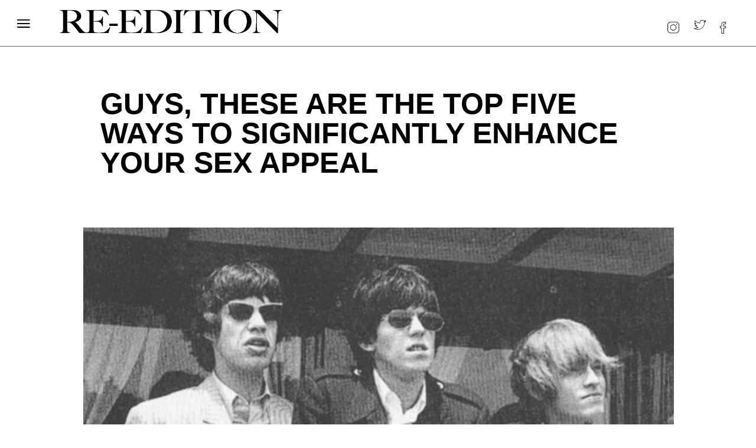

--- FILE ---
content_type: text/html
request_url: https://www.reeditionmagazine.com/to-the-minute/guys-these-are-the-top-five-ways-to-significantly-enhance-your-sex-appeal
body_size: 6023
content:
<!DOCTYPE html><!-- Last Published: Mon Jan 19 2026 16:23:32 GMT+0000 (Coordinated Universal Time) --><html data-wf-domain="www.reeditionmagazine.com" data-wf-page="62697dfae6ec33477f48147b" data-wf-site="5cc60ba2b2ea2ed7ac3540ba" lang="en" data-wf-collection="62697dfae6ec33ce4f481479" data-wf-item-slug="guys-these-are-the-top-five-ways-to-significantly-enhance-your-sex-appeal"><head><meta charset="utf-8"/><title>Guys, these are the top five ways to significantly enhance your sex appeal</title><meta content="Unlock your full potential and become irresistible to women with these top five proven strategies for boosting your sex appeal. Elevate your confidence, humor, physical appearance, genuine interest, and respect to the next level and stand out from the crowd as the ultimate alpha male| Re-Edition Magazine" name="description"/><meta content="width=device-width, initial-scale=1" name="viewport"/><meta content="4-oNoKxJfF5Sc_opcUDbQQ9aYeIZXkaVhdE3EjF8nwc" name="google-site-verification"/><link href="https://cdn.prod.website-files.com/5cc60ba2b2ea2ed7ac3540ba/css/try-1-2977e3-18130dc1d6c7-eaf8977c3f4b7.shared.cf9b09647.min.css" rel="stylesheet" type="text/css" integrity="sha384-z5sJZHjnXlAgJdE7eYSg7qxP6vDWXajqFZ3D72qIjrZI6FqcsmeoVKZm14J4fEAf" crossorigin="anonymous"/><link href="https://fonts.googleapis.com" rel="preconnect"/><link href="https://fonts.gstatic.com" rel="preconnect" crossorigin="anonymous"/><script src="https://ajax.googleapis.com/ajax/libs/webfont/1.6.26/webfont.js" type="text/javascript"></script><script type="text/javascript">WebFont.load({  google: {    families: ["Open Sans:300,300italic,400,400italic,600,600italic,700,700italic,800,800italic","Changa One:400,400italic","Inconsolata:400,700","Droid Serif:400,400italic,700,700italic","Droid Sans:400,700","Lato:100,100italic,300,300italic,400,400italic,700,700italic,900,900italic","Oswald:200,300,400,500,600,700","Varela:400","Bitter:400,700,400italic","Tenor Sans:regular","Source Serif Pro:regular,700","Libre Franklin:regular,600"]  }});</script><script type="text/javascript">!function(o,c){var n=c.documentElement,t=" w-mod-";n.className+=t+"js",("ontouchstart"in o||o.DocumentTouch&&c instanceof DocumentTouch)&&(n.className+=t+"touch")}(window,document);</script><link href="https://cdn.prod.website-files.com/5cc60ba2b2ea2ed7ac3540ba/5d0a95c73608a9311787e765_RE-EDITION.jpg" rel="shortcut icon" type="image/x-icon"/><link href="https://cdn.prod.website-files.com/5cc60ba2b2ea2ed7ac3540ba/5d0a9b1e4f76521f5c01708e_LOGO256-1.jpg" rel="apple-touch-icon"/><script async="" src="https://www.googletagmanager.com/gtag/js?id=G-Y1YEF7DMTJ"></script><script type="text/javascript">window.dataLayer = window.dataLayer || [];function gtag(){dataLayer.push(arguments);}gtag('set', 'developer_id.dZGVlNj', true);gtag('js', new Date());gtag('config', 'G-Y1YEF7DMTJ');</script><script type="text/javascript">
var _iub = _iub || [];
_iub.csConfiguration = 




<meta name="msvalidate.01" content="D1CF78F3C8CFE1C40ED747F2360F94E6" />




<style>
  body {
  -moz-font-feature-settings: "liga" on;
  -moz-osx-font-smoothing: grayscale;
  -webkit-font-smoothing: antialiased;
  font-feature-settings: "liga" on;
  text-rendering: optimizeLegibility;
}
</style>




<meta name="ahrefs-site-verification" content="69f8aaa677543522846f7cdd233d34c1d1aa8f5f895eeb49eaae11df93c79d37">

<!-- Global site tag (gtag.js) - Google Analytics -->
<script async src="https://www.googletagmanager.com/gtag/js?id=G-Y1YEF7DMTJ"></script>
<script>
  window.dataLayer = window.dataLayer || [];
  function gtag(){dataLayer.push(arguments);}
  gtag('js', new Date());

  gtag('config', 'G-Y1YEF7DMTJ');
</script>





<script data-grow-initializer="">!(function(){window.growMe||((window.growMe=function(e){window.growMe._.push(e);}),(window.growMe._=[]));var e=document.createElement("script");(e.type="text/javascript"),(e.src="https://faves.grow.me/main.js"),(e.defer=!0),e.setAttribute("data-grow-faves-site-id","U2l0ZTpjYjcxNjVlNC01ZDdjLTQ2YTctODc1MS1kNDg3YThkNjQ3YTE=");var t=document.getElementsByTagName("script")[0];t.parentNode.insertBefore(e,t);})();</script>




<script src="//servedby.eleavers.com/ads/ads.php?t=MzExNjE7MjEyMzY7aG9yaXpvbnRhbC5sZWFkZXJib2FyZA==&index=1"></script><script src="//servedby.eleavers.com/ads/ads.php?t=MzExNjE7MjEyMzY7aG9yaXpvbnRhbC5sZWFkZXJib2FyZA==&index=1"></script></head><body class="body-14"><div data-collapse="medium" data-animation="default" data-duration="400" data-easing="ease" data-easing2="ease" role="banner" class="navbar-2 new-nav-bar-to-then-minute w-nav"><div class="nav-rapper-2"><div></div><div data-w-id="2605b962-7ced-bc00-6539-ff8b8512944c" class="nav-menu-3 r1e"><div class="nav-menu-3"><div data-w-id="2605b962-7ced-bc00-6539-ff8b8512944e" class="nav-button-exit"><img src="https://cdn.prod.website-files.com/5cc60ba2b2ea2ed7ac3540ba/5cd84710cbc64f9e87e88f4b_MAINLOGO%20MENUEXIT4.png" sizes="(max-width: 4937px) 100vw, 4937px" srcset="https://cdn.prod.website-files.com/5cc60ba2b2ea2ed7ac3540ba/5cd84710cbc64f9e87e88f4b_MAINLOGO%20MENUEXIT4-p-500.png 500w, https://cdn.prod.website-files.com/5cc60ba2b2ea2ed7ac3540ba/5cd84710cbc64f9e87e88f4b_MAINLOGO%20MENUEXIT4-p-800.png 800w, https://cdn.prod.website-files.com/5cc60ba2b2ea2ed7ac3540ba/5cd84710cbc64f9e87e88f4b_MAINLOGO%20MENUEXIT4-p-1080.png 1080w, https://cdn.prod.website-files.com/5cc60ba2b2ea2ed7ac3540ba/5cd84710cbc64f9e87e88f4b_MAINLOGO%20MENUEXIT4-p-1600.png 1600w, https://cdn.prod.website-files.com/5cc60ba2b2ea2ed7ac3540ba/5cd84710cbc64f9e87e88f4b_MAINLOGO%20MENUEXIT4-p-2000.png 2000w, https://cdn.prod.website-files.com/5cc60ba2b2ea2ed7ac3540ba/5cd84710cbc64f9e87e88f4b_MAINLOGO%20MENUEXIT4-p-2600.png 2600w, https://cdn.prod.website-files.com/5cc60ba2b2ea2ed7ac3540ba/5cd84710cbc64f9e87e88f4b_MAINLOGO%20MENUEXIT4-p-3200.png 3200w, https://cdn.prod.website-files.com/5cc60ba2b2ea2ed7ac3540ba/5cd84710cbc64f9e87e88f4b_MAINLOGO%20MENUEXIT4.png 4937w" alt="" class="nav-icon-exit"/></div><a href="/latest-01" class="nav-link-1 w-inline-block"><div class="text-block-5 a1">latest</div></a><a href="/photography" class="nav-link-1 w-inline-block"><div class="text-block-5 a1">photography</div></a><a href="/fashion" class="nav-link-1 w-inline-block"><div class="text-block-5 a1">fashion</div></a><a href="mailto:office@re-editionmagazine.com" class="nav-link-1 w-inline-block"><div class="text-block-5 a1">contact</div></a><a href="/portfolio-01" class="nav-link-1 w-inline-block"><div class="text-block-5 a1">magazine </div></a><div class="menu-logo-s1 a123"><img src="https://cdn.prod.website-files.com/5cc60ba2b2ea2ed7ac3540ba/5cd6fd1acbc64f0dfde5afd2_LOGO-WHITE.png" sizes="(max-width: 1310px) 100vw, 1310px" srcset="https://cdn.prod.website-files.com/5cc60ba2b2ea2ed7ac3540ba/5cd6fd1acbc64f0dfde5afd2_LOGO-WHITE-p-500.png 500w, https://cdn.prod.website-files.com/5cc60ba2b2ea2ed7ac3540ba/5cd6fd1acbc64f0dfde5afd2_LOGO-WHITE.png 1310w" alt="" class="image-148"/></div><a href="/replica" class="nav-link-1 h1 w-inline-block"><div class="text-block-5 g1">replica </div></a><a href="https://shop.exacteditions.com/gb/re-edition" target="_blank" class="nav-link-1 h1 k111 w-inline-block"><div class="text-block-5 g1">LATEST ISSUE</div></a><a href="#" class="nav-link-1 h1 k1134 w-inline-block"></a></div></div><div data-w-id="2605b962-7ced-bc00-6539-ff8b8512946d" class="nav-buttojn-1"><img src="https://cdn.prod.website-files.com/5cc60ba2b2ea2ed7ac3540ba/5cc60ba2b2ea2ea57e354150_MENU%20OPEN%202.png" alt="" class="nav-icon-1"/></div></div><a href="/" class="link-block-46 w-inline-block"><img src="https://cdn.prod.website-files.com/5cc60ba2b2ea2ed7ac3540ba/5cc60ba2b2ea2ea49a3540fc_LOGO1.png" width="598" alt="" sizes="(max-width: 479px) 100vw, 550px" srcset="https://cdn.prod.website-files.com/5cc60ba2b2ea2ed7ac3540ba/5cc60ba2b2ea2ea49a3540fc_LOGO1-p-500.png 500w, https://cdn.prod.website-files.com/5cc60ba2b2ea2ed7ac3540ba/5cc60ba2b2ea2ea49a3540fc_LOGO1.png 1412w" class="image-12"/></a><nav role="navigation" class="nav-menu-2 w-nav-menu"><a href="https://www.instagram.com/reeditionmag/?hl=en" target="_blank" class="w-inline-block"><img src="https://cdn.prod.website-files.com/5cc60ba2b2ea2ed7ac3540ba/5cd81a922ed4dfc9867647ab_INSTAGRAMA1.png" sizes="(max-width: 991px) 100vw, 536px" srcset="https://cdn.prod.website-files.com/5cc60ba2b2ea2ed7ac3540ba/5cd81a922ed4dfc9867647ab_INSTAGRAMA1-p-500.png 500w, https://cdn.prod.website-files.com/5cc60ba2b2ea2ed7ac3540ba/5cd81a922ed4dfc9867647ab_INSTAGRAMA1.png 536w" alt="" class="image-10"/></a><a href="https://twitter.com/reedition?lang=en" target="_blank" class="w-inline-block"><img src="https://cdn.prod.website-files.com/5cc60ba2b2ea2ed7ac3540ba/5cc60ba2b2ea2e568a354107_Screen%20Shot%202019-04-10%20at%2021.09.10.png" alt="" class="image-149"/></a><a href="https://www.facebook.com/Re-Edition-magazine-1580044902235549/" target="_blank" class="link-block-6 w-inline-block"><img src="https://cdn.prod.website-files.com/5cc60ba2b2ea2ed7ac3540ba/5cd84e9dcbc64ffee7e8a153_FACEBOOKLOGO1.png" alt="" class="image-11"/></a></nav></div><div class="container-22 code-20-07-23---a01 code-12-11-23-01 w-container"><div class="code-12-11-23-02"><div class="code-20-07-23---a02 w-embed"></div></div></div><div class="container-22 w-container"><div class="div-block-133"><div class="html-embed-15 w-embed"></div></div></div><div class="ad-central-04-08-22-01 _09-11-22-new-02"><div class="ad-banner-central-4-08-22-01 w-container"><div class="html-embed-13 w-embed"></div></div></div><div class="ad-central-04-08-22-01 code-06--11-22-mible-banner-01 code-09-11-22-new"><div class="html-embed-13 code-06--11-22-mible-banner-03 w-embed"></div></div><div class="ad-central-04-08-22-01 code-11-08-22-01"><div class="code-11-08-22-03 w-embed"></div></div><div class="section-86 code-21-01-23-01 code-20-05-23-01 _12-04-25-01"><div class="container-23 w-container"><h1 class="heading-37">Guys, these are the top five ways to significantly enhance your sex appeal</h1></div></div><div class="new-add-02-02-22 _18-02-24"><div class="new-add-02-02-22-01 w-container"><div class="w-embed"></div></div></div><div class="title-issue-section-2 latest-10-03-22"><div class="container cc-center"><div class="text-container-2"><a href="#" class="section-title-text w-inline-block"><div class="post-category-text-2 w-dyn-bind-empty"></div></a><h1 class="h1-3 latest-title-001">Guys, these are the top five ways to significantly enhance your sex appeal</h1></div></div></div><div class="post-image-2 code-22-01-23-01 code-26-01-23-01"><div class="container cc-post-image"><img alt="" src="https://cdn.prod.website-files.com/5cc60ba2b2ea2ebc993540be/6419a8c43035061388b50c7b_Screenshot%202023-03-21%20at%2012.52.34.png" sizes="100vw" srcset="https://cdn.prod.website-files.com/5cc60ba2b2ea2ebc993540be/6419a8c43035061388b50c7b_Screenshot%202023-03-21%20at%2012.52.34-p-500.png 500w, https://cdn.prod.website-files.com/5cc60ba2b2ea2ebc993540be/6419a8c43035061388b50c7b_Screenshot%202023-03-21%20at%2012.52.34.png 665w" class="image-2"/></div></div><div class="ad-central-04-08-22-01 _09-11-22-new-02 code-16-12022-m1"><div class="ad-banner-central-4-08-22-01 code-16-12022-m2 w-container"><div class="html-embed-13 code-16-12022-m3 w-embed"></div></div></div><section class="code-08-1123-rich-text-new-a01"><div class="w-layout-blockcontainer code-08-1123-rich-text-new-a02 w-container"><h2 class="blog-title-13 code-29-06-23-02 code-20-07-23-c02">Sex appeal is often associated with physical appearance, but it&#x27;s not just about having good looks. There are various factors that can make a man more attractive to women, such as confidence, sense of humor, and respect. Taking care of your physical appearance is just one aspect of increasing your sex appeal. In this article, we will discuss five ways that men can boost their sex appeal.</h2><div class="rich-text-block-8 w-richtext"><p>Sex appeal is often associated with physical appearance, but it&#x27;s not just about having good looks. There are various factors that can make a man more attractive to women, such as confidence, sense of humor, and respect. Taking care of your physical appearance is just one aspect of increasing your sex appeal. In this article, we will discuss five ways that men can boost their sex appeal.</p><h3>Firstly, taking care of your physical appearance is essential. </h3><p>This include keeping up with proper grooming, wearing nicely, and maintaining physical fitness. How you appear and feel can be greatly improved by consistently going to the gym, eating well, and grooming oneself.</p><h3>Secondly, developing confidence is another important factor in sex appeal. </h3><p>You can recognise your strengths and flaws and concentrate on enhancing your good traits by working on your self-esteem. You may appear more appealing to people and be able to approach them more easily if you are confident.</p><h3>Thirdly, having a sense of humor is a great way to boost your sex appeal. </h3><p>Women value a man&#x27;s ability to make them laugh and utilise humour to ease awkward circumstances. Having a good sense of humour might help you relax and enjoy being with ladies.</p><h3>Fourthly, showing genuine interest in women&#x27;s lives is another way to increase your sex appeal. </h3><p>Women can feel respected and appreciated when you inquire about their hobbies and pay close attention to their responses. They may then view you as someone they want to spend time with more frequently as a result.</p><h3>Lastly, treating women with respect is crucial in increasing your sex appeal. </h3><p>When you engage with women, being kind, attentive, and courteous can help them feel at ease and valued. Men who treat women with respect and dignity are more likely to attract them.</p><h3>In conclusion, sex appeal includes a variety of additional qualities in addition to physical attractiveness, such as self-assurance, humour, sincere curiosity, and respect. Men can dramatically improve their appeal to women by focusing on these areas. When it comes to sex appeal, keep in mind that being respectful, self-assured, and sincere are some of the most crucial attributes a man may possess.</h3><p>Image above from Instagram (@<strong>best_pics_of_stones)</strong></p></div></div></section><div class="ad-central-04-08-22-01 code-06--11-22-mible-banner-01 code-0611"><div class="ad-banner-central-4-08-22-01 code-06--11-22-mible-banner-02 w-container"><div class="html-embed-13 code-06--11-22-mible-banner-03 w-embed"></div></div></div><div class="multiplex-01 code-21-01-23-02 mobile-multi"><div class="multiplex-02 mobile-multi-01 w-container"><div class="html-embed-14 mobile-multi-02 w-embed"></div></div></div><div class="multiplex-01 code-21-01-23-02"><div class="multiplex-02 w-container"><div class="html-embed-14 w-embed"></div></div></div><div class="ad-central-04-08-22-01 _09-11-22-new-03 code-20-07-23-c02"><div class="ad-banner-central-4-08-22-01 w-container"><div class="html-embed-13 w-embed"></div></div></div><div class="ad-central-04-08-22-01 code-05-11-22-01a code-20-07-23-c01"><div class="ad-banner-central-4-08-22-01 w-container"><div class="html-embed-13 w-embed"></div></div></div><div class="new-add-02-02-22 code-20-07-23-b01"><div class="new-add-02-02-22-01 code-20-07-23-b02 w-container"><div class="code-20-07-23-b03 w-embed"></div></div></div><div class="section-5"><div class="container-5 w-container"><a href="#" class="w-inline-block"><img src="https://cdn.prod.website-files.com/5cc60ba2b2ea2ed7ac3540ba/5cd6fd1acbc64f0dfde5afd2_LOGO-WHITE.png" sizes="(max-width: 767px) 100vw, (max-width: 991px) 728px, 940px" srcset="https://cdn.prod.website-files.com/5cc60ba2b2ea2ed7ac3540ba/5cd6fd1acbc64f0dfde5afd2_LOGO-WHITE-p-500.png 500w, https://cdn.prod.website-files.com/5cc60ba2b2ea2ed7ac3540ba/5cd6fd1acbc64f0dfde5afd2_LOGO-WHITE.png 1310w" alt="" class="image-8"/></a></div><div class="container-4 w-container"><div id="w-node-_1a5f5a05-9448-7cc3-febb-0c8b4f4034b3-4f4034ae" class="w-layout-grid footer-grid-1"><a id="w-node-_1a5f5a05-9448-7cc3-febb-0c8b4f4034b4-4f4034ae" href="https://www.instagram.com/reeditionmag/?hl=en" class="social-footer-1 w-inline-block"><div class="footaddress">Instagram</div></a><a id="w-node-_1a5f5a05-9448-7cc3-febb-0c8b4f4034b7-4f4034ae" href="https://twitter.com/reedition?lang=en" class="social-footer-1 w-inline-block"><div class="footaddress">Twitter</div></a><a id="w-node-_1a5f5a05-9448-7cc3-febb-0c8b4f4034ba-4f4034ae" href="https://www.facebook.com/Re-Edition-magazine-1580044902235549/" class="social-footer-1 w-inline-block"><div class="footaddress">Facebook</div></a><a id="w-node-_1a5f5a05-9448-7cc3-febb-0c8b4f4034bd-4f4034ae" href="#" class="social-footer-1 w-inline-block"><div class="footaddress">Newsletter</div></a></div></div><div class="container-4 a1a223 w-container"><div id="w-node-c016de1b-58ca-d303-e31b-b19a81e348d9-4f4034ae" class="w-layout-grid footer-grid-1 new-footer"><a id="w-node-c016de1b-58ca-d303-e31b-b19a81e348da-4f4034ae" href="https://www.instagram.com/reeditionmag/?hl=en" class="social-footer-1 w-inline-block"><div class="footaddress a1">Contact</div></a><a id="w-node-c016de1b-58ca-d303-e31b-b19a81e348dd-4f4034ae" href="https://twitter.com/reedition?lang=en" class="social-footer-1 w-inline-block"><div class="footaddress a1">About </div></a><a id="w-node-c016de1b-58ca-d303-e31b-b19a81e348e0-4f4034ae" href="https://www.facebook.com/Re-Edition-magazine-1580044902235549/" class="social-footer-1 w-inline-block"><div class="footaddress a1">Jobs</div></a><a id="w-node-c016de1b-58ca-d303-e31b-b19a81e348e3-4f4034ae" href="#" class="social-footer-1 w-inline-block"><div class="footaddress a1">Newsletter</div></a></div></div></div><script src="https://d3e54v103j8qbb.cloudfront.net/js/jquery-3.5.1.min.dc5e7f18c8.js?site=5cc60ba2b2ea2ed7ac3540ba" type="text/javascript" integrity="sha256-9/aliU8dGd2tb6OSsuzixeV4y/faTqgFtohetphbbj0=" crossorigin="anonymous"></script><script src="https://cdn.prod.website-files.com/5cc60ba2b2ea2ed7ac3540ba/js/try-1-2977e3-18130dc1d6c7-eaf8977c3f4b7.schunk.36b8fb49256177c8.js" type="text/javascript" integrity="sha384-4abIlA5/v7XaW1HMXKBgnUuhnjBYJ/Z9C1OSg4OhmVw9O3QeHJ/qJqFBERCDPv7G" crossorigin="anonymous"></script><script src="https://cdn.prod.website-files.com/5cc60ba2b2ea2ed7ac3540ba/js/try-1-2977e3-18130dc1d6c7-eaf8977c3f4b7.schunk.d06e29c432f5cd14.js" type="text/javascript" integrity="sha384-UQIqY0mYkmzG9rdANKumODyEy7kau5Dp+03EyLl30MVZQCOhR2lwSygejh6jjpdM" crossorigin="anonymous"></script><script src="https://cdn.prod.website-files.com/5cc60ba2b2ea2ed7ac3540ba/js/try-1-2977e3-18130dc1d6c7-eaf8977c3f4b7.ba8ca5b2.b28185af6c47d44a.js" type="text/javascript" integrity="sha384-mGf657tfp+YTna1UA3iDoOpbAXuwpan2Z4jqXdDGWd9X4EEVKuZxJJy9oKaXWF9Z" crossorigin="anonymous"></script><a href="https://www.iubenda.com/privacy-policy/60268450" class="iubenda-white iubenda-noiframe iubenda-embed iubenda-noiframe " title="Privacy Policy ">Privacy Policy</a><script type="text/javascript">(function (w,d) {var loader = function () {var s = d.createElement("script"), tag = d.getElementsByTagName("script")[0]; s.src="https://cdn.iubenda.com/iubenda.js"; tag.parentNode.insertBefore(s,tag);}; if(w.addEventListener){w.addEventListener("load", loader, false);}else if(w.attachEvent){w.attachEvent("onload", loader);}else{w.onload = loader;}})(window, document);</script>

 
<a href="https://www.iubenda.com/privacy-policy/60268450/cookie-policy" class="iubenda-white iubenda-noiframe iubenda-embed iubenda-noiframe " title="Cookie Policy ">Cookie Policy</a><script type="text/javascript">(function (w,d) {var loader = function () {var s = d.createElement("script"), tag = d.getElementsByTagName("script")[0]; s.src="https://cdn.iubenda.com/iubenda.js"; tag.parentNode.insertBefore(s,tag);}; if(w.addEventListener){w.addEventListener("load", loader, false);}else if(w.attachEvent){w.attachEvent("onload", loader);}else{w.onload = loader;}})(window, document);</script>

<a href="https://www.iubenda.com/terms-and-conditions/60268450" class="iubenda-white iubenda-noiframe iubenda-embed iubenda-noiframe " title="Terms and Conditions ">Terms and Conditions</a><script type="text/javascript">(function (w,d) {var loader = function () {var s = d.createElement("script"), tag = d.getElementsByTagName("script")[0]; s.src="https://cdn.iubenda.com/iubenda.js"; tag.parentNode.insertBefore(s,tag);}; if(w.addEventListener){w.addEventListener("load", loader, false);}else if(w.attachEvent){w.attachEvent("onload", loader);}else{w.onload = loader;}})(window, document);</script><amp-auto-ads type="adsense"
        data-ad-client="ca-pub-3492306090032797">
</amp-auto-ads></body></html>